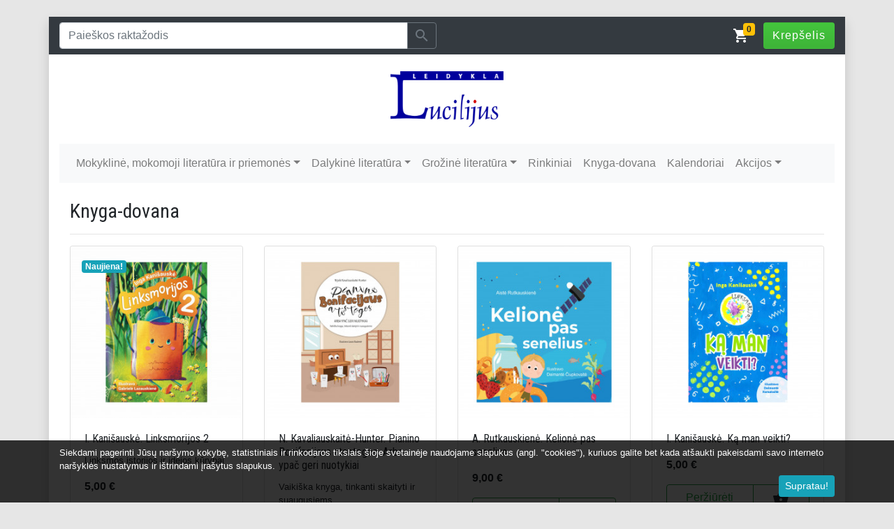

--- FILE ---
content_type: text/html; charset=UTF-8
request_url: https://leidyklalucilijus.lt/category/knyga-dovana
body_size: 9600
content:
<!DOCTYPE html>
<html lang="lt">
    
<head>
    <title>Knyga-dovana</title>
    
        
        <meta http-equiv="Content-Security-Policy" content="default-src 'self' *.leshopo.lt https://www.google-analytics.com; object-src 'none'; script-src leidyklalucilijus.lt *.leshopo.lt https://cdn.lshp.lt https://lshp.b-cdn.net https://quickpay.contomobile.com/static/widget.js https://pis-sandbox.contomobiledev.com/static/widget.js 'unsafe-inline' https://www.google-analytics.com/ https://www.googletagmanager.com/ https://connect.facebook.net/; style-src https://cdn.lshp.lt https://lshp.b-cdn.net leidyklalucilijus.lt *.leshopo.lt fonts.googleapis.com 'nonce-d80c13a81d4984e6d1fa7a378a042aba367a' 'sha256-2aahydUs+he2AO0g7YZuG67RGvfE9VXGbycVgIwMnBI=' 'sha256-yChqzBduCCi4o4xdbXRXh4U/t1rP4UUUMJt+rB+ylUI=' 'sha256-MzxWq74ndvVSl3386bZ48s7/g3RaNbaABVjZaKU5/Rw=' 'sha256-DsUTHlQ0GaSpAxs3N7zhYHd+/yukg83LMDT1F/VsDuM=' 'sha256-0DrYFKunXytY8lNDe6s6egWojeE+4Fuzqgb6TTToYtA=' 'sha256-3b08b4UMyeyKKe2AokMsT1GLxsgBElUnbBWQqSMPQo4=' 'sha256-Ajv5qtXxXd0F8rn/AqUl4m+ZCcEd7kkCIT9ZkkBiVX0=' 'sha256-bEvFbG9RK1tyTyoRnAm+JBHHOkaXCHgbPZK5nGq2I/A=' 'sha256-r14QNGk9MmzlDfeuB8nLX/fJ//j4FaRtrVgLmpwZQpY=' 'sha256-xF6bBFpuI7jdBMqjLjw2+BP8GNQgYSKkD6XhdCUSsdo=' 'sha256-p4zFIjefNBXwvBK9MporZkLEkCxVHnCW6dUda4dIKYA=' 'sha256-tsYFq5pUcggQKFXnvmlvUrk8MgTJLL1Gjnqenv201b8=' 'sha256-WmI9MVrQsmomsyOpUYPMrwQ3zFMpy+aHTe7PstSinGw='; font-src fonts.gstatic.com; img-src https://widgets.opay.lt/ *.leshopo.lt leidyklalucilijus.lt https://img.lshp.lt https://lshp.b-cdn.net; frame-src https://pis-sandbox.contomobiledev.com/ https://quickpay.contomobile.com/ https://www.google.com/ https://www.youtube.com/ https://player.vimeo.com/ https://staticxx.facebook.com/ https://www.facebook.com/ https://web.facebook.com/">        
        
    <meta property="og:url" content="https://leidyklalucilijus.lt/category/knyga-dovana" />

<meta property="og:type" content="website" />

<meta property="og:title" content="Knyga-dovana" />

<meta property="og:description" content="Mokyklinių priemonių ir vadovėlių leidyba; grožinės ir mokslinės literatūros, periodinių žurnalų ir reklaminių leidinių leidyba; maketavimas; vertimai; spalvotas ir juodai baltas spausdinimas; spalvotas ir juodai baltas kopijavimas." />

<meta property="og:image" content="https://lshp.b-cdn.net/1307/o/og/" />

<meta property="og:locale" content="lt_LT" />

    
            <link rel="icon" type="image/png" href="https://lshp.b-cdn.net/1307/o/f/33c2f54eeed557663c25f9fef0458360.png">
        
    <meta charset="utf-8">
    <link rel="preconnect" href="https://lshp.b-cdn.net">
    <meta name="viewport" content="width=device-width, initial-scale=1">
    <meta name="theme-color" content="#343a40">
    <meta name="description" content="Mokyklinių priemonių ir vadovėlių leidyba; grožinės ir mokslinės literatūros, periodinių žurnalų ir reklaminių leidinių leidyba; maketavimas; vertimai; spalvotas ir juodai baltas spausdinimas; spalvotas ir juodai baltas kopijavimas.">
    <meta name="robots" content="index,follow">
    <meta name="googlebot" content="index,follow">

        
        
        
    <link rel="stylesheet" href="https://lshp.b-cdn.net/css/431.css">
    <link href="https://fonts.googleapis.com/css?family=Roboto+Condensed:400,700" rel="stylesheet">
    <link href="https://fonts.googleapis.com/icon?family=Material+Icons" rel="stylesheet">
    
            <style nonce="d80c13a81d4984e6d1fa7a378a042aba367a">
                #cookie{background-color: rgba(0,0,0,.8); bottom: 0; left: 0; z-index: 15}
        </style>
        
    <style nonce="d80c13a81d4984e6d1fa7a378a042aba367a">
        
        body{background-color: #e6e6e6}
        
        .roboto,h1,h2,h3,h4,h5,h6{font-family: 'Roboto Condensed', sans-serif;}
        
        *:hover{transition: all .2s}
        
        .special{text-decoration: line-through}
        
        .badges{position: absolute; top: 1rem; left: 1rem; z-index:1}
        
        .badges-right{position: absolute; top: 1rem; right: 1rem; z-index: 1}
        
        .badge-special{border-radius: 100%; background-color: #dc3545!important; color: #fff; text-align: center; height: 44px; width: 44px; font-weight: 600; font-size: 13px}

        ul.pagination li{padding: .25rem}
        
        /*#products img{max-height: 300px}*/
        
        #product .badges{left: 2rem}
        #product .badges-right{right: 2rem}
        
        #product iframe, #information iframe{width:100%; border:0}
        
        #products .card:hover{box-shadow: 0 0 1rem rgba(0,0,0,.15)}
        
        .cart-badge{position:absolute; top: -.5rem; right: -.5rem;}
        
        a.nav-link{white-space: nowrap; text-overflow: ellipsis; overflow: hidden; width: 100%}

        .pre_sidebar a{
            color: #000000;
            font-weight: 700;
        }
        .pre_sidebar a:hover{
            background-color: #f8f9fa;
        }
        @media(max-width: 991.98px){
            
            .pre_sidebar{
                display: none;
            }
            .pre_sidebar.show{
                display: block;
            }
            .__back_to_parent,
            #__sidebar{
                background-color: #f8f9fa;
            }
        }
        .wrap-text{
            white-space: nowrap;
            text-overflow: ellipsis;
            overflow: hidden;
        }
        
        .theme__btn-success{
            background-image: -webkit-gradient(linear,left top,left bottom,color-stop(0,#44C53D),color-stop(1,#3EB438));
            background-image: -o-linear-gradient(bottom,#44C53D 0,#3EB438 100%);
            background-image: -moz-linear-gradient(bottom,#44C53D 0,#3EB438 100%);
            background-image: -webkit-linear-gradient(bottom,#44C53D 0,#3EB438 100%);
            background-image: -ms-linear-gradient(bottom,#44C53D 0,#3EB438 100%);
            background-image: linear-gradient(to bottom,#44C53D 0,#3EB438 100%);
            color: #fff;
            letter-spacing: 1px;
        }
        .material-icons {
            font-family: 'Material Icons';
            font-weight: normal;
            font-style: normal;
            font-size: 24px;  /* Preferred icon size */
            display: inline-block;
            line-height: 1;
            text-transform: none;
            letter-spacing: normal;
            word-wrap: normal;
            white-space: nowrap;
            direction: ltr;
            vertical-align: middle;
            /* Support for all WebKit browsers. */
            -webkit-font-smoothing: antialiased;
            /* Support for Safari and Chrome. */
            text-rendering: optimizeLegibility;

            /* Support for Firefox. */
            -moz-osx-font-smoothing: grayscale;

            /* Support for IE. */
            font-feature-settings: 'liga';
        }
        
        @media (max-width: 767.98px){
            .logo{
                max-width: 100%;
                height: auto;
                max-height: 60px;
            }
        }
        @media (min-width: 992px){
            .navbar-expand-lg {
                justify-content: space-between;
            }
        }
        .theme__notification a{color: inherit!important;font-weight:700}.theme__notification p{margin-bottom: 0!important}
        
            </style>
    
            
        <style nonce="d80c13a81d4984e6d1fa7a378a042aba367a">
            
            .__border.__0{
                border-bottom: 1px solid rgba(0,0,0,.1);
            }
            
            .__border.__1{
                border-top: 1px solid rgba(0,0,0,.1);
                margin-bottom: 0;
                padding-top: 1rem;
            }
            .__description.__0{
                margin-bottom: 1rem;
            }
            
        </style>
        
            
    <meta name="csrf-token" content="i4ONM9SGzyIdMfz8GDyvOAwdI00eSoXh40ErQNLQ">
    
    <script>window.Laravel = {'csrfToken':'i4ONM9SGzyIdMfz8GDyvOAwdI00eSoXh40ErQNLQ'};</script>
    
 </head>
 
<body id="commodore_v2">

        
    <div id="_pred80c13a81d4984e6d1fa7a378a042aba367a">
    
         
    <div class="container bg-white shadow mt-0 mt-lg-4">
        
            <div class="row bg-dark py-2 mb-4">
                <div class="col-lg-6 col-12">
                                            <form method="GET" action="https://leidyklalucilijus.lt/search" accept-charset="UTF-8" id="search-form">

    <div class="input-group">
            <input class="form-control" placeholder="Paie&scaron;kos raktažodis" name="search" type="text" value="">
            
        <div class="input-group-append">
            <button type="submit" class="btn btn-outline-secondary px-2 py-0" form="search-form"><i class="material-icons">search</i></button>
        </div>
            
    </div>
	
</form>
                                    </div>

                <div class="col-lg-6 d-none d-lg-flex text-white ml-auto">
                    <p class="mb-0 w-100 text-right">
                        <span class="position-relative"><i class="material-icons">shopping_cart</i><span class="badge badge-warning cart-badge">0</span></span>
                        <a class="btn theme__btn-success ml-3" href="https://leidyklalucilijus.lt/cart">Krepšelis</a>
                    </p>
                </div>
            </div>

    
        <div class="row mb-4">
            
            <div class="col text-center">
                
                                
                <a href="https://leidyklalucilijus.lt"><img src="https://lshp.b-cdn.net/1307/o/l/original.0f502c298316a25aff25caddebaec8d3.jpg" alt="Leidykla „Lucilijus“, Stoties g. 5, 2 aukštas, Šiauliai" height="80"></a>
                
                                
            </div>
        </div>

        
        
    <nav class="navbar navbar-expand-lg navbar-light bg-light mb-4">

            <button class="navbar-toggler" type="button" data-toggle="collapse" data-target="#navbarSupportedContent" aria-controls="navbarSupportedContent" aria-expanded="false" aria-label="Toggle navigation">Meniu</button>

            <a href="https://leidyklalucilijus.lt/cart" class="btn theme__btn-success d-inline-block d-lg-none"><i class="material-icons">shopping_cart</i></a>

		<div class="collapse navbar-collapse" id="navbarSupportedContent">
			<ul class="navbar-nav">

                                                        
                                                        
				<li class="nav-item  dropdown ">
                                    
					<a href="/category/mokomoji-literatura"   class="nav-link dropdown-toggle" id="navbarDropdownMenuLink1" data-toggle="dropdown" role="button" aria-expanded="false" >Mokyklinė, mokomoji literatūra ir priemonės</a>
						
					                                          
						 <div class="dropdown-menu shadow" aria-labelledby="navbarDropdownMenuLink1">
                                                     
															
                                                            <a class="dropdown-item" href="/category/ikimokyklinis-priesmokyklinis-ugdymas">Ikimokyklinis, priešmokyklinis ugdymas</a>
								
															
                                                            <a class="dropdown-item" href="/category/pradinis-ugdymas">Pradinis ugdymas</a>
								
															
                                                            <a class="dropdown-item" href="/category/logopedams-spec-pedagogams">Logopedams, spec. pedagogams</a>
								
															
                                                            <a class="dropdown-item" href="/category/zaidimai-plakatai-ir-kt">Mokomieji žaidimai</a>
								
															
                                                            <a class="dropdown-item" href="/category/mokykline-dudele">Pagalbinės priemonės mokymuisi</a>
								
															
                                                            <a class="dropdown-item" href="/category/studentams-1">Mokomieji leidiniai</a>
								
															
                                                            <a class="dropdown-item" href="/category/vadoveliai">Vadovėliai</a>
								
															
                                                            <a class="dropdown-item" href="/category/svenciu-scenarijai">Švenčių scenarijai</a>
								
															
                                                            <a class="dropdown-item" href="/category/testai-diktantai-pratybos">Testai, diktantai, pratybos</a>
								
															
                                                            <a class="dropdown-item" href="/category/muzika">Muzikinės knygos, natos, dainynai</a>
								
															
                                                            <a class="dropdown-item" href="/category/plakatai">Plakatai</a>
								
															
                                                            <a class="dropdown-item" href="/category/sasiuviniai">Sąsiuviniai</a>
								
															
                                                            <a class="dropdown-item" href="/category/dienorasciai-atmintines-uzrasines">Dienoraščiai, pasiekimų, vertinimo knygelės</a>
								
													 </div>
											
				</li>
				                            
                                                        
				<li class="nav-item  dropdown ">
                                    
					<a href="/category/dalykine-literatura"   class="nav-link dropdown-toggle" id="navbarDropdownMenuLink15" data-toggle="dropdown" role="button" aria-expanded="false" >Dalykinė literatūra</a>
						
					                                          
						 <div class="dropdown-menu shadow" aria-labelledby="navbarDropdownMenuLink15">
                                                     
															
                                                            <a class="dropdown-item" href="/category/albumai">Albumai, biografija, memuarai</a>
								
															
                                                            <a class="dropdown-item" href="/category/asmeninio-tobulejimo-knygos">Asmeninio tobulėjimo knygos. Filosofija</a>
								
															
                                                            <a class="dropdown-item" href="/category/teise-politika-kultura">Teisė, politika, kultūra</a>
								
															
                                                            <a class="dropdown-item" href="/category/religija-ir-teologija">Religija ir teologija</a>
								
															
                                                            <a class="dropdown-item" href="/category/namu-sodo-ir-zemes-ukis">Namų, sodo ir žemės ūkis</a>
								
															
                                                            <a class="dropdown-item" href="/category/mokomosios-knygos-studentams">Mokomosios knygos studentams</a>
								
															
                                                            <a class="dropdown-item" href="/category/medicinos-ir-psichologijos-knygos">Medicina, psichologija, sveikata, kineziterapija</a>
								
															
                                                            <a class="dropdown-item" href="/category/etnografija-tautosaka-mitologija">Etnografija. Tautosaka. Mitologija</a>
								
															
                                                            <a class="dropdown-item" href="/category/gamta-ir-mokslas">Gamta ir mokslas</a>
								
															
                                                            <a class="dropdown-item" href="/category/istorija">Istorija</a>
								
															
                                                            <a class="dropdown-item" href="/category/finansinis-rastingumas">Finansinis raštingumas</a>
								
															
                                                            <a class="dropdown-item" href="/category/keliones-laisvalaikis-sportas">Kelionės. Laisvalaikis. Sportas</a>
								
															
                                                            <a class="dropdown-item" href="/category/kalbu-mokymasis">Kalbų mokymasis</a>
								
															
                                                            <a class="dropdown-item" href="/category/ezoterika-magija-mistika">Ezoterika. Magija. Mistika</a>
								
															
                                                            <a class="dropdown-item" href="/category/enciklopedijos-zinynai">Enciklopedijos. Žinynai</a>
								
															
                                                            <a class="dropdown-item" href="/category/kompiuterijos-knygos">Kompiuterijos knygos</a>
								
															
                                                            <a class="dropdown-item" href="/category/mada-muzika-scena-ekranas">Mada. Scena. Ekranas</a>
								
															
                                                            <a class="dropdown-item" href="/category/biografines-memuaru-atsiminimu-knygos">Žodynai</a>
								
															
                                                            <a class="dropdown-item" href="/category/menas-architektura-literaturos-ir-kalbos-moksl">Menas. Architektūra</a>
								
															
                                                            <a class="dropdown-item" href="/category/maistas-ir-gerimai">Maistas ir gėrimai</a>
								
													 </div>
											
				</li>
				                            
                                                        
				<li class="nav-item  dropdown ">
                                    
					<a href="/category/grozine-literatura"   class="nav-link dropdown-toggle" id="navbarDropdownMenuLink36" data-toggle="dropdown" role="button" aria-expanded="false" >Grožinė literatūra</a>
						
					                                          
						 <div class="dropdown-menu shadow" aria-labelledby="navbarDropdownMenuLink36">
                                                     
															
                                                            <a class="dropdown-item" href="/category/poezija">Poezija</a>
								
															
                                                            <a class="dropdown-item" href="/category/vaiku-grozine-literatura">Vaikų grožinė literatūra</a>
								
															
                                                            <a class="dropdown-item" href="/category/klasika">Klasika</a>
								
															
                                                            <a class="dropdown-item" href="/category/meiles-romanai">Meilės romanai, dramos, gyvenimiškos istorijos</a>
								
															
                                                            <a class="dropdown-item" href="/category/istorine-grozine-literatura">Istorinė grožinė literatūra</a>
								
															
                                                            <a class="dropdown-item" href="/category/detektyvai-trileriai-siaubo-istorijos">Detektyvai. Trileriai</a>
								
															
                                                            <a class="dropdown-item" href="/category/fantastines-knygos">Fantastinės, siaubo istorijos</a>
								
													 </div>
											
				</li>
				                            
                                                        
				<li class="nav-item ">
                                    
					<a href="/category/rinkiniai"   class="nav-link" >Rinkiniai</a>
						
					 						
				</li>
				                            
                                                        
				<li class="nav-item ">
                                    
					<a href="/category/knyga-dovana"   class="nav-link" >Knyga-dovana</a>
						
					 						
				</li>
				                            
                                                        
				<li class="nav-item ">
                                    
					<a href="/category/kalendoriai"   class="nav-link" >Kalendoriai</a>
						
					 						
				</li>
				                            
                                                        
				<li class="nav-item  dropdown ">
                                    
					<a href="/category/nuolaidos-1"   class="nav-link dropdown-toggle" id="navbarDropdownMenuLink47" data-toggle="dropdown" role="button" aria-expanded="false" >Akcijos</a>
						
					                                          
						 <div class="dropdown-menu shadow" aria-labelledby="navbarDropdownMenuLink47">
                                                     
															
                                                            <a class="dropdown-item" href="/category/leidiniai-su-defektais">Nekondiciniai leidiniai</a>
								
															
                                                            <a class="dropdown-item" href="/category/nuolaidos">Nuolaidos</a>
								
													 </div>
											
				</li>
							</ul>
		</div>
</nav>
        
    
    
<div class="container">

        
    <div class="row">
    
        <div class="col">
            <h1 class="h3">Knyga-dovana</h1>
            <hr>
        </div>
    </div>

    
    	

        <div class="row" id="products">

            <div class="col-lg-3 col-md-4 col-6 mb-3">
    
            <div class="card position-relative">
                
                <div class="badges"><span class="badge badge-info">Naujiena!</span></div>
                
                                
                <a href="https://leidyklalucilijus.lt/i-kanisauske-linksmorijos-2">
                    <img src="https://lshp.b-cdn.net/1307/p/52775/rec233.82a2a981288b4f94c0c61e6fd73c9ee4.jpg" class="card-img-top" alt="I. Kanišauskė. Linksmorijos 2">
                </a>

                <div class="card-body">
                    <h6 class="card-title">I. Kanišauskė. Linksmorijos 2</h6>
                    
                    <p class="card-text small">Linksmos istorijos ir idėjos kūrybai</p>
                    
                    <p class="card-text">
                                                            
                        <strong>5,00 €</strong>
                                    
                                            </p>
                  
                                      
                    <div class="btn-group w-100">
                        
                        <a href="https://leidyklalucilijus.lt/i-kanisauske-linksmorijos-2" class="btn btn-outline-success">
                            
                            <span class="d-none d-lg-block">Peržiūrėti</span>
                            <span class="d-block d-lg-none"><i class="material-icons">remove_red_eye</i></span>
                            
                        </a>
                        
                        <a href="https://leidyklalucilijus.lt/i-kanisauske-linksmorijos-2" class="btn btn-outline-success"><i class="material-icons text-dark">shopping_basket</i></a>
                        
                    </div>
                  
                                      
                </div>
            </div>
    </div>


    
    <div class="col-lg-3 col-md-4 col-6 mb-3">
    
            <div class="card position-relative">
                
                <div class="badges"><span class="badge badge-info"></span></div>
                
                                
                <a href="https://leidyklalucilijus.lt/n-kavaliauskaite-hunter-pianino-bonifacijaus-atostogos-arba-ypac-geri-nuotykiai">
                    <img src="https://lshp.b-cdn.net/1307/p/49196/rec233.89dda3c47fdddf6429b781e4fd32a0d3.jpg" class="card-img-top" alt="N. Kavaliauskaitė-Hunter. Pianino Bonifacijaus atostogos. Arba ypač geri nuotykiai">
                </a>

                <div class="card-body">
                    <h6 class="card-title">N. Kavaliauskaitė-Hunter. Pianino Bonifacijaus atostogos. Arba ypač geri nuotykiai</h6>
                    
                    <p class="card-text small">Vaikiška knyga, tinkanti skaityti ir suaugusiems</p>
                    
                    <p class="card-text">
                                                            
                        <strong>8,20 €</strong>
                                    
                                            </p>
                  
                                      
                    <div class="btn-group w-100">
                        
                        <a href="https://leidyklalucilijus.lt/n-kavaliauskaite-hunter-pianino-bonifacijaus-atostogos-arba-ypac-geri-nuotykiai" class="btn btn-outline-success">
                            
                            <span class="d-none d-lg-block">Peržiūrėti</span>
                            <span class="d-block d-lg-none"><i class="material-icons">remove_red_eye</i></span>
                            
                        </a>
                        
                        <a href="https://leidyklalucilijus.lt/n-kavaliauskaite-hunter-pianino-bonifacijaus-atostogos-arba-ypac-geri-nuotykiai" class="btn btn-outline-success"><i class="material-icons text-dark">shopping_basket</i></a>
                        
                    </div>
                  
                                      
                </div>
            </div>
    </div>


    
    <div class="col-lg-3 col-md-4 col-6 mb-3">
    
            <div class="card position-relative">
                
                <div class="badges"><span class="badge badge-info"></span></div>
                
                                
                <a href="https://leidyklalucilijus.lt/aiste-rutkauskiene-kelione-pas-senelius">
                    <img src="https://lshp.b-cdn.net/1307/p/35386/rec233.9681db4259f462f10dcae6347281315f.jpg" class="card-img-top" alt="A. Rutkauskienė. Kelionė pas senelius">
                </a>

                <div class="card-body">
                    <h6 class="card-title">A. Rutkauskienė. Kelionė pas senelius</h6>
                    
                    <p class="card-text small"></p>
                    
                    <p class="card-text">
                                                            
                        <strong>9,00 €</strong>
                                    
                                            </p>
                  
                                      
                    <div class="btn-group w-100">
                        
                        <a href="https://leidyklalucilijus.lt/aiste-rutkauskiene-kelione-pas-senelius" class="btn btn-outline-success">
                            
                            <span class="d-none d-lg-block">Peržiūrėti</span>
                            <span class="d-block d-lg-none"><i class="material-icons">remove_red_eye</i></span>
                            
                        </a>
                        
                        <a href="https://leidyklalucilijus.lt/aiste-rutkauskiene-kelione-pas-senelius" class="btn btn-outline-success"><i class="material-icons text-dark">shopping_basket</i></a>
                        
                    </div>
                  
                                      
                </div>
            </div>
    </div>


    
    <div class="col-lg-3 col-md-4 col-6 mb-3">
    
            <div class="card position-relative">
                
                <div class="badges"><span class="badge badge-info"></span></div>
                
                                
                <a href="https://leidyklalucilijus.lt/inga-kanisauske-ka-man-veikti">
                    <img src="https://lshp.b-cdn.net/1307/p/40058/rec233.4415d5f0f26f9b0995a0c23a22dacfce.jpg" class="card-img-top" alt="I. Kanišauskė. Ką man veikti?">
                </a>

                <div class="card-body">
                    <h6 class="card-title">I. Kanišauskė. Ką man veikti?</h6>
                    
                    <p class="card-text small"></p>
                    
                    <p class="card-text">
                                                            
                        <strong>5,00 €</strong>
                                    
                                            </p>
                  
                                      
                    <div class="btn-group w-100">
                        
                        <a href="https://leidyklalucilijus.lt/inga-kanisauske-ka-man-veikti" class="btn btn-outline-success">
                            
                            <span class="d-none d-lg-block">Peržiūrėti</span>
                            <span class="d-block d-lg-none"><i class="material-icons">remove_red_eye</i></span>
                            
                        </a>
                        
                        <a href="https://leidyklalucilijus.lt/inga-kanisauske-ka-man-veikti" class="btn btn-outline-success"><i class="material-icons text-dark">shopping_basket</i></a>
                        
                    </div>
                  
                                      
                </div>
            </div>
    </div>


    
    <div class="col-lg-3 col-md-4 col-6 mb-3">
    
            <div class="card position-relative">
                
                <div class="badges"><span class="badge badge-info"></span></div>
                
                                
                <a href="https://leidyklalucilijus.lt/dovanu-kuponas-101">
                    <img src="https://lshp.b-cdn.net/1307/p/45215/rec233.8db2f48711656e52f42f9e2db560eeae.jpg" class="card-img-top" alt="Dovanų kuponas">
                </a>

                <div class="card-body">
                    <h6 class="card-title">Dovanų kuponas</h6>
                    
                    <p class="card-text small"></p>
                    
                    <p class="card-text">
                                                            
                        <strong>15,00 €</strong>
                                    
                                            </p>
                  
                                      
                    <div class="btn-group w-100">
                        
                        <a href="https://leidyklalucilijus.lt/dovanu-kuponas-101" class="btn btn-outline-success">
                            
                            <span class="d-none d-lg-block">Peržiūrėti</span>
                            <span class="d-block d-lg-none"><i class="material-icons">remove_red_eye</i></span>
                            
                        </a>
                        
                        <a href="https://leidyklalucilijus.lt/dovanu-kuponas-101" class="btn btn-outline-success"><i class="material-icons text-dark">shopping_basket</i></a>
                        
                    </div>
                  
                                      
                </div>
            </div>
    </div>


    
    <div class="col-lg-3 col-md-4 col-6 mb-3">
    
            <div class="card position-relative">
                
                <div class="badges"><span class="badge badge-info"></span></div>
                
                                
                <a href="https://leidyklalucilijus.lt/dovanu-kuponas-102">
                    <img src="https://lshp.b-cdn.net/1307/p/45216/rec233.b42adc978a1eec8101256f8bfb153e0e.jpg" class="card-img-top" alt="Dovanų kuponas">
                </a>

                <div class="card-body">
                    <h6 class="card-title">Dovanų kuponas</h6>
                    
                    <p class="card-text small"></p>
                    
                    <p class="card-text">
                                                            
                        <strong>20,00 €</strong>
                                    
                                            </p>
                  
                                      
                    <div class="btn-group w-100">
                        
                        <a href="https://leidyklalucilijus.lt/dovanu-kuponas-102" class="btn btn-outline-success">
                            
                            <span class="d-none d-lg-block">Peržiūrėti</span>
                            <span class="d-block d-lg-none"><i class="material-icons">remove_red_eye</i></span>
                            
                        </a>
                        
                        <a href="https://leidyklalucilijus.lt/dovanu-kuponas-102" class="btn btn-outline-success"><i class="material-icons text-dark">shopping_basket</i></a>
                        
                    </div>
                  
                                      
                </div>
            </div>
    </div>


    
    <div class="col-lg-3 col-md-4 col-6 mb-3">
    
            <div class="card position-relative">
                
                <div class="badges"><span class="badge badge-info">Naujiena!</span></div>
                
                                
                <a href="https://leidyklalucilijus.lt/p-simavicius-neissakyti-zodziai">
                    <img src="https://lshp.b-cdn.net/1307/p/54179/rec233.de34fd48919adf106a88ee140da2e10d.jpg" class="card-img-top" alt="P. Simavičius. Neišsakyti žodžiai">
                </a>

                <div class="card-body">
                    <h6 class="card-title">P. Simavičius. Neišsakyti žodžiai</h6>
                    
                    <p class="card-text small"></p>
                    
                    <p class="card-text">
                                                            
                        <strong>42,50 €</strong>
                                    
                                            </p>
                  
                                      
                    <div class="btn-group w-100">
                        
                        <a href="https://leidyklalucilijus.lt/p-simavicius-neissakyti-zodziai" class="btn btn-outline-success">
                            
                            <span class="d-none d-lg-block">Peržiūrėti</span>
                            <span class="d-block d-lg-none"><i class="material-icons">remove_red_eye</i></span>
                            
                        </a>
                        
                        <a href="https://leidyklalucilijus.lt/p-simavicius-neissakyti-zodziai" class="btn btn-outline-success"><i class="material-icons text-dark">shopping_basket</i></a>
                        
                    </div>
                  
                                      
                </div>
            </div>
    </div>


    
    <div class="col-lg-3 col-md-4 col-6 mb-3">
    
            <div class="card position-relative">
                
                <div class="badges"><span class="badge badge-info">Naujiena!</span></div>
                
                                
                <a href="https://leidyklalucilijus.lt/i-minelgaite-v-makauskiene-bam-baime-drasos-knyga">
                    <img src="https://lshp.b-cdn.net/1307/p/54185/rec233.a3ca5b41dddcc30c69be6c847bad8574.jpg" class="card-img-top" alt="I. Minelgaitė, V. Makauskienė. Bam Baimė. Drąsos knyga">
                </a>

                <div class="card-body">
                    <h6 class="card-title">I. Minelgaitė, V. Makauskienė. Bam Baimė. Drąsos knyga</h6>
                    
                    <p class="card-text small"></p>
                    
                    <p class="card-text">
                                                            
                        <strong>15,00 €</strong>
                                    
                                            </p>
                  
                                      
                    <div class="btn-group w-100">
                        
                        <a href="https://leidyklalucilijus.lt/i-minelgaite-v-makauskiene-bam-baime-drasos-knyga" class="btn btn-outline-success">
                            
                            <span class="d-none d-lg-block">Peržiūrėti</span>
                            <span class="d-block d-lg-none"><i class="material-icons">remove_red_eye</i></span>
                            
                        </a>
                        
                        <a href="https://leidyklalucilijus.lt/i-minelgaite-v-makauskiene-bam-baime-drasos-knyga" class="btn btn-outline-success"><i class="material-icons text-dark">shopping_basket</i></a>
                        
                    </div>
                  
                                      
                </div>
            </div>
    </div>


    
    <div class="col-lg-3 col-md-4 col-6 mb-3">
    
            <div class="card position-relative">
                
                <div class="badges"><span class="badge badge-info"></span></div>
                
                                
                <a href="https://leidyklalucilijus.lt/virginijus-malcius-be-galo-kailiniuota-abecele">
                    <img src="https://lshp.b-cdn.net/1307/p/41137/rec233.1f8364174b4327f58860b32c1a4063d0.jpg" class="card-img-top" alt="V. Malčius. Be galo kailiniuota ABĖCĖLĖ">
                </a>

                <div class="card-body">
                    <h6 class="card-title">V. Malčius. Be galo kailiniuota ABĖCĖLĖ</h6>
                    
                    <p class="card-text small"></p>
                    
                    <p class="card-text">
                                                            
                        <strong>13,00 €</strong>
                                    
                                            </p>
                  
                                      
                    <div class="btn-group w-100">
                        
                        <a href="https://leidyklalucilijus.lt/virginijus-malcius-be-galo-kailiniuota-abecele" class="btn btn-outline-success">
                            
                            <span class="d-none d-lg-block">Peržiūrėti</span>
                            <span class="d-block d-lg-none"><i class="material-icons">remove_red_eye</i></span>
                            
                        </a>
                        
                        <a href="https://leidyklalucilijus.lt/virginijus-malcius-be-galo-kailiniuota-abecele" class="btn btn-outline-success"><i class="material-icons text-dark">shopping_basket</i></a>
                        
                    </div>
                  
                                      
                </div>
            </div>
    </div>


    
    <div class="col-lg-3 col-md-4 col-6 mb-3">
    
            <div class="card position-relative">
                
                <div class="badges"><span class="badge badge-info">Naujiena!</span></div>
                
                                
                <a href="https://leidyklalucilijus.lt/j-ambrukaitis-adomelis-ir-onele">
                    <img src="https://lshp.b-cdn.net/1307/p/54709/rec233.90a129fe2dc41bf715ed0d20d8e00fe2.jpg" class="card-img-top" alt="J. Ambrukaitis. Adomėlis ir Onelė">
                </a>

                <div class="card-body">
                    <h6 class="card-title">J. Ambrukaitis. Adomėlis ir Onelė</h6>
                    
                    <p class="card-text small">Eilėraščiai vaikams</p>
                    
                    <p class="card-text">
                                                            
                        <strong>5,00 €</strong>
                                    
                                            </p>
                  
                                      
                    <div class="btn-group w-100">
                        
                        <a href="https://leidyklalucilijus.lt/j-ambrukaitis-adomelis-ir-onele" class="btn btn-outline-success">
                            
                            <span class="d-none d-lg-block">Peržiūrėti</span>
                            <span class="d-block d-lg-none"><i class="material-icons">remove_red_eye</i></span>
                            
                        </a>
                        
                        <a href="https://leidyklalucilijus.lt/j-ambrukaitis-adomelis-ir-onele" class="btn btn-outline-success"><i class="material-icons text-dark">shopping_basket</i></a>
                        
                    </div>
                  
                                      
                </div>
            </div>
    </div>


    
    <div class="col-lg-3 col-md-4 col-6 mb-3">
    
            <div class="card position-relative">
                
                <div class="badges"><span class="badge badge-info"></span></div>
                
                                
                <a href="https://leidyklalucilijus.lt/veronika-barauskiene-paprastos-moters-nepaprastas-gyvenimas-tikros-istorijos">
                    <img src="https://lshp.b-cdn.net/1307/p/48067/rec233.32655fe680509d6f1c1d623cd22f9d84.jpg" class="card-img-top" alt="V. Barauskienė. Vieniša vilkė. Paprastos moters nepaprastas gyvenimas. Tikros istorijos">
                </a>

                <div class="card-body">
                    <h6 class="card-title">V. Barauskienė. Vieniša vilkė. Paprastos moters nepaprastas gyvenimas. Tikros istorijos</h6>
                    
                    <p class="card-text small">I knyga</p>
                    
                    <p class="card-text">
                                                            
                        <strong>14,00 €</strong>
                                    
                                            </p>
                  
                                      
                    <div class="btn-group w-100">
                        
                        <a href="https://leidyklalucilijus.lt/veronika-barauskiene-paprastos-moters-nepaprastas-gyvenimas-tikros-istorijos" class="btn btn-outline-success">
                            
                            <span class="d-none d-lg-block">Peržiūrėti</span>
                            <span class="d-block d-lg-none"><i class="material-icons">remove_red_eye</i></span>
                            
                        </a>
                        
                        <a href="https://leidyklalucilijus.lt/veronika-barauskiene-paprastos-moters-nepaprastas-gyvenimas-tikros-istorijos" class="btn btn-outline-success"><i class="material-icons text-dark">shopping_basket</i></a>
                        
                    </div>
                  
                                      
                </div>
            </div>
    </div>


    
    <div class="col-lg-3 col-md-4 col-6 mb-3">
    
            <div class="card position-relative">
                
                <div class="badges"><span class="badge badge-info"></span></div>
                
                                
                <a href="https://leidyklalucilijus.lt/ana-pipileviciene-zaidimu-voratinklis">
                    <img src="https://lshp.b-cdn.net/1307/p/43725/rec233.5ce939808fbe21636616f305c9cf6e97.jpg" class="card-img-top" alt="A. Pipilevičienė. Žaidimų voratinklis">
                </a>

                <div class="card-body">
                    <h6 class="card-title">A. Pipilevičienė. Žaidimų voratinklis</h6>
                    
                    <p class="card-text small"></p>
                    
                    <p class="card-text">
                                                            
                        <strong>3,00 €</strong>
                                    
                                            </p>
                  
                                      
                    <div class="btn-group w-100">
                        
                        <a href="https://leidyklalucilijus.lt/ana-pipileviciene-zaidimu-voratinklis" class="btn btn-outline-success">
                            
                            <span class="d-none d-lg-block">Peržiūrėti</span>
                            <span class="d-block d-lg-none"><i class="material-icons">remove_red_eye</i></span>
                            
                        </a>
                        
                        <a href="https://leidyklalucilijus.lt/ana-pipileviciene-zaidimu-voratinklis" class="btn btn-outline-success"><i class="material-icons text-dark">shopping_basket</i></a>
                        
                    </div>
                  
                                      
                </div>
            </div>
    </div>


    
    <div class="col-lg-3 col-md-4 col-6 mb-3">
    
            <div class="card position-relative">
                
                <div class="badges"><span class="badge badge-info"></span></div>
                
                                
                <a href="https://leidyklalucilijus.lt/kamila-golod-stebuklingas-apsiaustas-ir-dekingumo-galia">
                    <img src="https://lshp.b-cdn.net/1307/p/40937/rec233.d957e9edb10358fa59cbed8d8f845645.jpg" class="card-img-top" alt="K. Golod. Stebuklingas apsiaustas ir dėkingumo galia">
                </a>

                <div class="card-body">
                    <h6 class="card-title">K. Golod. Stebuklingas apsiaustas ir dėkingumo galia</h6>
                    
                    <p class="card-text small">Pasaka su užduotėlėmis</p>
                    
                    <p class="card-text">
                                                            
                        <strong>9,00 €</strong>
                                    
                                            </p>
                  
                                      
                    <div class="btn-group w-100">
                        
                        <a href="https://leidyklalucilijus.lt/kamila-golod-stebuklingas-apsiaustas-ir-dekingumo-galia" class="btn btn-outline-success">
                            
                            <span class="d-none d-lg-block">Peržiūrėti</span>
                            <span class="d-block d-lg-none"><i class="material-icons">remove_red_eye</i></span>
                            
                        </a>
                        
                        <a href="https://leidyklalucilijus.lt/kamila-golod-stebuklingas-apsiaustas-ir-dekingumo-galia" class="btn btn-outline-success"><i class="material-icons text-dark">shopping_basket</i></a>
                        
                    </div>
                  
                                      
                </div>
            </div>
    </div>


    
    <div class="col-lg-3 col-md-4 col-6 mb-3">
    
            <div class="card position-relative">
                
                <div class="badges"><span class="badge badge-info"></span></div>
                
                                
                <a href="https://leidyklalucilijus.lt/kamila-golod-artumas-su-savimi">
                    <img src="https://lshp.b-cdn.net/1307/p/50925/rec233.aae77dbee8446de2c2efd245eaf0892b.jpg" class="card-img-top" alt="K. Golod. Artumas su savimi">
                </a>

                <div class="card-body">
                    <h6 class="card-title">K. Golod. Artumas su savimi</h6>
                    
                    <p class="card-text small"></p>
                    
                    <p class="card-text">
                                                            
                        <strong>8,00 €</strong>
                                    
                                            </p>
                  
                                      
                    <div class="btn-group w-100">
                        
                        <a href="https://leidyklalucilijus.lt/kamila-golod-artumas-su-savimi" class="btn btn-outline-success">
                            
                            <span class="d-none d-lg-block">Peržiūrėti</span>
                            <span class="d-block d-lg-none"><i class="material-icons">remove_red_eye</i></span>
                            
                        </a>
                        
                        <a href="https://leidyklalucilijus.lt/kamila-golod-artumas-su-savimi" class="btn btn-outline-success"><i class="material-icons text-dark">shopping_basket</i></a>
                        
                    </div>
                  
                                      
                </div>
            </div>
    </div>


        </div>

        <div class="row"><div class="col"></div></div>
    
    
    
        <div class="row no-gutters">

    <div class="col d-flex mb-3 align-items-center __border __1">

                
        
        
        <div class="__description __1">

            Šioje kategorijoje rasite knygas, kurios yra tinkamos dovanoti.

        </div>

        
    </div>
    
</div>
    
        
    </div>

    
        
        <div class="row pt-3 border-top no-gutters">
            
    <div class="col-md-5 col-12">
            
                
        
                
                <form method="POST" action="https://leidyklalucilijus.lt/subscribers/create" accept-charset="UTF-8" id="subscribe_01_22"><input name="_token" type="hidden" value="i4ONM9SGzyIdMfz8GDyvOAwdI00eSoXh40ErQNLQ">
                
                    <label class="cont">Galbūt norite gauti mūsų naujienas el. paštu?</label>
                    
                    <div class="input-group mb-1">

                        <input type="email" name="email" required class="form-control" placeholder="Jūsų el. pašto adresas" aria-describedby="js-button-newsletter">

                        <div class="input-group-append">
                            <button class="btn btn-info" type="submit" id="js-button-newsletter">
                                <span class="d-none d-lg-block">Užsakyti naujienas</span>
                                <span class="d-block d-lg-none"><i class="material-icons">send</i></span>
                            </button>
                        </div>

                    </div>
                    
                    <p class="small text-muted mb-3">Užsiprenumeruodami, <strong>sutinkate</strong> gauti naujienlaiškius iš mūsų</p>
                    
                </form>
                
        
             
                
    </div>
            
            <div class="col-md-7 col-12">

                                
                <p class="text-center text-md-right mb-3">
                    Kontaktai
                    
                                        
                        <br>
                        <a href="tel:+37041421857" class="h4 text-muted">+37041421857</a>
                        
                                        
                                        
                        <br>
                        <a href="mailto:lucilijus.uzsakymams@gmail.com" class="h6 text-muted font-weight-light">lucilijus.uzsakymams@gmail.com</a>
                    
                                        
                </p>
                
                                
            </div>
            
	</div>

    

<div class="row pt-2 no-gutters border-top">

                
            
            <div class="col-12">
                    
                    <ul class="list-inline text-center text-lg-right">
                    
                    <li class="list-inline-item"><a href="https://leidyklalucilijus.lt/i/prekiu-grazinimas" class="text-reset small">Prekių grąžinimas</a></li>
 
                    
                    <li class="list-inline-item"><a href="https://leidyklalucilijus.lt/i/privatumo-politika" class="text-reset small">Privatumo politika</a></li>
 
                    
                    <li class="list-inline-item"><a href="https://leidyklalucilijus.lt/i/apie-mus" class="text-reset small">Apie mus</a></li>
 
                    
                    <li class="list-inline-item"><a href="https://leidyklalucilijus.lt/i/kontaktai" class="text-reset small">Kontaktai</a></li>
 
                    
                    <li class="list-inline-item"><a href="https://leidyklalucilijus.lt/i/pristatymas" class="text-reset small">Užsakymas | Pristatymas</a></li>
 
                                        </ul>
                
            </div>
    
                
    <div class="col-12">
        <p class="wrap-text text-muted">
            
                            &copy; 2026. <small>Leidykla Lucilijus</small>
                    </p>
    </div>
    
</div>
        
        
    </div>
    
        
            <div class="position-fixed container-fluid small text-white py-2" id="cookie">
    <div class="container">
    <p class="mb-1">Siekdami pagerinti Jūsų naršymo kokybę, statistiniais ir rinkodaros tikslais šioje svetainėje naudojame slapukus (angl. &quot;cookies&quot;), kuriuos galite bet kada atšaukti pakeisdami savo interneto naršyklės nustatymus ir ištrindami įrašytus slapukus.</p>
    <p class="text-right mb-0"><button type="button" class="btn btn-sm btn-info" id="js-cookie">Supratau!</button></p>
    </div>
</div>

        

    
</div>
    
    <script src="https://lshp.b-cdn.net/js/341.js"></script>
    
    <script src="https://lshp.b-cdn.net/js/116.js"></script>
    
    <script src="https://lshp.b-cdn.net/js/431.js"></script>
    
    
<script nonce="2064803d7b2a9341c048ef2a65dd8760">

    $('form#subscribe_01_22').submit(function(){

	$(this).append('<input type="hidden" name="registracija" value="ba8b68fa02b1e660c4e6d90d92346748">');
	return true;

    });
    
</script>


<script nonce="2064803d7b2a9341c048ef2a65dd8760">
    document.getElementById("js-cookie").addEventListener('click', function(){
        $.post("https://leidyklalucilijus.lt/ajax/confirm", { _accept: "1" , "_token": "i4ONM9SGzyIdMfz8GDyvOAwdI00eSoXh40ErQNLQ"});
        $('#cookie').fadeOut(100);
    })
</script>

    
        
    
    
</body>

</html>